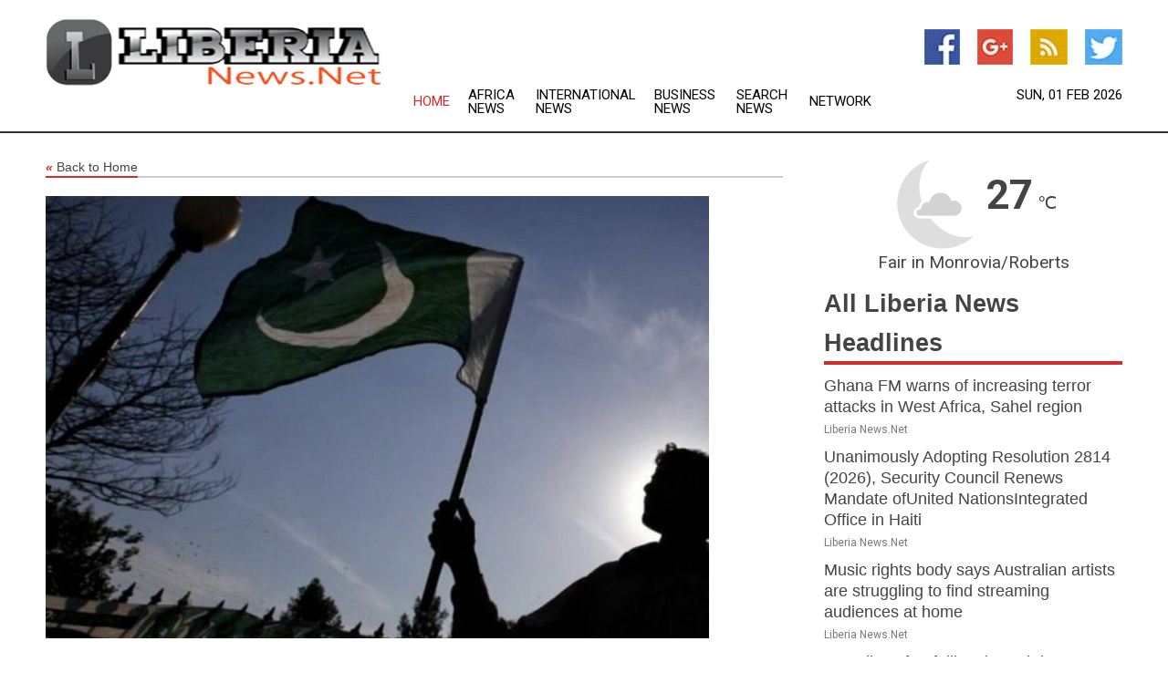

--- FILE ---
content_type: text/html; charset=utf-8
request_url: https://www.liberianews.net/news/273423429/pharmaceutical-companies-in-pakistan-struggling-to-replenish-supplies-amid-economic-crisis-report
body_size: 14628
content:
<!doctype html>
<html lang="en">
<head>
    <meta name="Powered By" content="Kreatio Platform" />
  <link rel="canonical" href="https://www.liberianews.net/news/273423429/pharmaceutical-companies-in-pakistan-struggling-to-replenish-supplies-amid-economic-crisis-report"/>
  <meta charset="utf-8"/>
  <meta http-equiv="X-UA-Compatible" content="IE=edge"/>
  <meta name="viewport" content="width=device-width, initial-scale=1, maximum-scale=1, user-scalable=no"/>
    <title>Pharmaceutical companies in Pakistan struggling to replenish supplies amid economic crisis: Report</title>
  <meta name="title" content="Pharmaceutical companies in Pakistan struggling to replenish supplies amid economic crisis: Report">
  <meta name="description" content="The pharmaceutical industry in Pakistan is struggling to replenish its supplies amid a shortage of essential life-saving drugs and other surgical instruments as"/>
  <meta name="keywords" content="Health News, essential life, crisis, are left, servicing, expenses, facing difficulty, comparison, raw materials, essential"/>
  <meta name="news_keywords" content="Liberia news, Liberia, map of, monrovia, liberia newspapers, newspapers, liberian" />
  <meta name="robots" content="index, follow" />
  <meta name="revisit-after" content="1 Day" />
  <meta property="og:title" content="Pharmaceutical companies in Pakistan struggling to replenish supplies amid economic crisis: Report" />
  <meta property="og:site_name" content="Liberia News" />
  <meta property="og:url" content="https://www.liberianews.net/news/273423429/pharmaceutical-companies-in-pakistan-struggling-to-replenish-supplies-amid-economic-crisis-report" />
  <meta property="og:description" content="The pharmaceutical industry in Pakistan is struggling to replenish its supplies amid a shortage of essential life-saving drugs and other surgical instruments as"/>
  <meta property="og:image" content="https://image.chitra.live/api/v1/wps/f585f7e/241a46a5-ecd6-4c77-acd2-f0d1bad1c26e/0/ani1674561947-600x315.jpg" />
  <meta property="og:type" content="article" />
  <meta property="og:locale" content="en_US" />
  <meta name="twitter:card" content="summary_large_image" />
  <meta name="twitter:site" content="@Liberia News" />
  <meta name="twitter:title" content="Pharmaceutical companies in Pakistan struggling to replenish supplies amid economic crisis: Report" />
  <meta name="twitter:description" content="The pharmaceutical industry in Pakistan is struggling to replenish its supplies amid a shortage of essential life-saving drugs and other surgical instruments as"/>
  <meta name="twitter:image" content="https://image.chitra.live/api/v1/wps/f585f7e/241a46a5-ecd6-4c77-acd2-f0d1bad1c26e/0/ani1674561947-600x315.jpg" />

  <link rel="shortcut icon" href="https://assets.kreatio.net/web/newsnet/favicons/favicon.ico"/>
  <link rel="stylesheet" type="text/css" href="https://assets.kreatio.net/web/newsnet/css/foundation.min.css">
  <link rel="stylesheet" type="text/css" href="https://assets.kreatio.net/web/newsnet/css/red_style.css">
  <link rel="stylesheet" type="text/css" href="https://cdnjs.cloudflare.com/ajax/libs/font-awesome/4.6.3//css/font-awesome.css">
  <script src="https://assets.kreatio.net/web/newsnet/js/app.js"></script>
  <link rel="stylesheet" href="https://cdnjs.cloudflare.com/ajax/libs/tinymce/6.8.2/skins/ui/oxide/skin.min.css">
  <script async src='https://securepubads.g.doubleclick.net/tag/js/gpt.js'></script>
  <script src='https://www.google.com/recaptcha/api.js'></script>
  <script>window.googletag = window.googletag || {cmd: []};
  googletag.cmd.push(function () {
      googletag.defineSlot('/21806386006/Bigpond_TOP/uaenews.net', [[970, 250], [728, 90], [970, 90]], 'div-gpt-ad-3852326-1')
          .addService(googletag.pubads());
      googletag.defineSlot('/21806386006/Bigpond_TOP/uaenews.net', [[300, 250], [300, 600], [160, 600], [120, 600], [320, 50]], 'div-gpt-ad-3852326-2')
          .addService(googletag.pubads());
      googletag.defineOutOfPageSlot('/21806386006/Bigpond_TOP/uaenews.net', 'div-gpt-ad-3852326-3')
          .addService(googletag.pubads());
      googletag.defineSlot('/21806386006/Bigpond_TOP/uaenews.net', [[1, 1]], 'div-gpt-ad-3852326-4')
          .addService(googletag.pubads());

      googletag.pubads().enableSingleRequest();
      googletag.pubads().collapseEmptyDivs();
      googletag.pubads().setCentering(true);
      googletag.enableServices();
  });</script>
  <script async src="https://paht.tech/c/uaenews.net.js"></script>

  <script type="text/javascript">
      window._mNHandle = window._mNHandle || {};
      window._mNHandle.queue = window._mNHandle.queue || [];
      medianet_versionId = "3121199";
  </script>
    <!-- taboola-->
    <script type="text/javascript">
        window._taboola = window._taboola || [];
        _taboola.push({article: 'auto'});
        !function (e, f, u, i) {
            if (!document.getElementById(i)) {
                e.async = 1;
                e.src = u;
                e.id = i;
                f.parentNode.insertBefore(e, f);
            }
        }(document.createElement('script'),
            document.getElementsByTagName('script')[0],
            '//cdn.taboola.com/libtrc/newsnet-network/loader.js',
            'tb_loader_script');
        if (window.performance && typeof window.performance.mark == 'function') {
            window.performance.mark('tbl_ic');
        }
    </script>
    <!--taboola-->
  <style>
      .tox .tox-statusbar {
          display: none !important;
      }
      .red{
          color: red;
      }
      .text h1,
      .text h2,
      .text h3,
      .text h4,
      .text h5,
      .text h6{
          font-size: 24px !important;
          font-weight: 700 !important;
      }
  </style>
</head>
<body>
<!-- header -->
  <!-- Component :: Main-Header--> 
<div class="row expanded header">
  <div class="large-4 columns logo hide-for-small-only">
    <a href="/"><img src="https://assets.kreatio.net/nn_logos/liberia-news.png" alt="Liberia News"></a></div>

  <div class="large-6 columns navigation">
    <div class="title-bar show-for-small-only"
         data-responsive-toggle="navigation-menu" data-hide-for="medium">
      <button class="menu-icon" type="button" data-toggle></button>
      <div class="title-bar-title" style="margin: 0 20px;">
        <a href="/"><img width="200px" src="https://assets.kreatio.net/nn_logos/liberia-news.png"></a>
      </div>
    </div>
    <div class="top-bar" id="navigation-menu">
      <div class="top-bar-left">
        <ul class="dropdown menu" data-dropdown-menu>
          <li class="active"><a href="/">Home</a></li>
            <li>
              <a href="/category/africa-news">Africa
                News</a>
            </li>
            <li>
              <a href="/category/breaking-international-news">International
                News</a>
            </li>
            <li>
              <a href="/category/breaking-business-news">Business
                News</a>
            </li>
          <li><a href="/archive">Search News</a></li>
          <li><a href="http://www.themainstreammedia.com/">Network</a></li>
        </ul>
      </div>
    </div>
  </div>

  <div class="large-2 columns socail_icon hide-for-small-only">
    <ul class="menu float-right">
      <li><a href="http://www.facebook.com/pages/Liberia-News/169757609717742" target="_blank"><img
        src="https://assets.kreatio.net/web/newsnet/images/facebook.jpg"
        alt="facebook"></a></li>
      <li><a href="https://plus.google.com/101118418691584605990" target="_blank"><img
        src="https://assets.kreatio.net/web/newsnet/images/google_pls.jpg"
        alt="google"></a></li>
      <li><a href="https://feeds.liberianews.net/rss/0c2a4f9c423160d2" target="_blank"><img
        src="https://assets.kreatio.net/web/newsnet/images/rss_feed.jpg"
        alt="rss"></a></li>
      <li><a href="https://twitter.com/liberia_news" target="_blank"><img
        src="https://assets.kreatio.net/web/newsnet/images/twitter.jpg"
        alt="twitter"></a></li>
    </ul>
    <div class="datemain float-right hide-for-small-only" id="bnn-date"></div>


  </div>
</div>


<!-- End of header -->

<!-- Ads -->
<div class="row expanded ad_temp">

  <!-- Ad 728x90 (TOP) -->
  <div
    class="large-12 medium-12 columns text-left top_add hide-for-small-only">

    <center>
      <div id='div-gpt-ad-3852326-1'>
        <script>
            googletag.cmd.push(function () {
                googletag.display('div-gpt-ad-3852326-1');
            });
        </script>
      </div>
    </center>

  </div>
  <!-- End of ad -->

</div>
<!-- End of ads -->


<div class="row expanded content">
  <div class="large-9 medium-8 columns left_content">
    <div class="row expanded breadcrum">
      <div class="large-12 medium-12 columns">
        <h4>
          <span><a href="/"><i>«</i>Back to Home</a></span>
        </h4>
      </div>
    </div>
    <div class="row expanded single_news">
  <div class="large-12 columns">
    <div class="article_image">
        <img src="https://image.chitra.live/api/v1/wps/137f8bf/241a46a5-ecd6-4c77-acd2-f0d1bad1c26e/0/ani1674561947-1156x770.jpg" alt="Pharmaceutical companies in Pakistan struggling to replenish supplies amid economic crisis: Report" width="100%">
    </div>
    <div class="title_text">
      <h2>
        <a href="#">Pharmaceutical companies in Pakistan struggling to replenish supplies amid economic crisis: Report</a>
      </h2>
      <p>ANI
        <br>24 Jan 2023, 17:25 GMT+
          </p>
    </div>
    <div class="detail_text">
      <div class="text">
            <p>Islamabad [Pakistan], January 24 (ANI): The pharmaceutical industry in Pakistan is struggling to replenish its supplies amid a shortage of essential life-saving drugs and other surgical instruments as the country is facing an economic crisis, The Express Tribune reported.</p><p>The economic crisis faced by Pakistan is caused by a number of factors, including the refusal of commercial banks to issue new Letters of Credit (LCs) on account of a shortage of US dollars that have impacted drug companies, as per The Express Tribune report.</p><p>Pharmaceutical companies have been facing difficulty to maintain stocks of essential life-saving drugs. As experts have warned of the economy "sinking into near-paralysis", top pharmaceutical firms are facing difficulty to get raw materials to manufacture drugs while being forced to reduce production as patients suffer in hospitals, The News International reported citing sources.</p><p>The crisis comes as Pakistan's foreign exchange reserves touched an eight-year low of USD 4.3 billion and talks with the International Monetary Fund (IMF) hang in balance.</p><p>Due to the ongoing economic crisis, Pakistan is unable to buy basic imports, including medicine and active pharmaceutical ingredients (API), several vaccines and biological products for the treatment of cancer and other diseases, as per the news report.</p><p>As per the news report, the operation theatres are left with less than a two-week stock of anaesthetics which is important for highly sensitive surgeries. Pharmaceutical companies are left with raw materials that will last for only four to five weeks, The Express Tribune reported.</p><p>Stakeholders of medical companies have called on Pakistan Prime Minister Shehbaz Sharif and Finance Minister Ishaq Dar to address their concerns and call on the state bank as well as commercial banks to resolve their issues.</p><p>Medical companies have warned that the crisis could create further severity as the raw materials needed for creating medicines have been held up at the Karachi port due to a shortage of dollars. Shipping containers with essential food items are stuck at the port in Karachi for weeks.</p><p>Meanwhile, interest expenses in Pakistan have increased to Pakistani Rupees (PKR) 2.57 trillion in the first half of this fiscal year, amounting to 65 per cent of the annual debt servicing budget, and is forcing the Pakistan government to reduce its other expenses, except those on defence, The Express Tribune reported. The development comes amid the government's reluctance to opt for debt restructuring.</p><p>With a net income of PKR 2.5 trillion, Pakistan's total spending on debt servicing and defence reached over PKR 3.2 trillion more than the government's net income, which indicates that Pakistan will remain debt trapped as the tax collection has increased, however, the expenses have not been reduced, as per the news report.</p>In comparison to a massive expenditure of PKR 3.2 trillion on debt servicing and defence, only PKR 147 billion was spent on development, the report said, adding that the expenditure on development is 49 per cent less in comparison to the previous fiscal year. (ANI)
        <p></p>
      </div>
    </div>
  </div>
  <div class="large-12 medium-12 columns share_icon">
    <h3>
      <span><a href="#">Share article:</a></span>
    </h3>
    <div class="sharethis-inline-share-buttons"></div>
  </div>
  <div class="large-12 medium-12 columns hide-for-small-only">
    <div class="detail_text">
      <div id="contentad338226"></div>
      <script type="text/javascript">
          (function (d) {
              var params =
                  {
                      id: "d5a9be96-e246-4ac5-9d21-4b034439109c",
                      d: "ZGVsaGluZXdzLm5ldA==",
                      wid: "338226",
                      cb: (new Date()).getTime()
                  };

              var qs = [];
              for (var key in params) qs.push(key + '=' + encodeURIComponent(params[key]));
              var s = d.createElement('script');
              s.type = 'text/javascript';
              s.async = true;
              var p = 'https:' == document.location.protocol ? 'https' : 'http';
              s.src = p + "://api.content-ad.net/Scripts/widget2.aspx?" + qs.join('&');
              d.getElementById("contentad338226").appendChild(s);
          })(document);
      </script>
    </div>
  </div>
</div>

    <div class="column row collapse show-for-small-only">
      <div class="large-12 medium-12 columns">

        <div id='div-gpt-ad-3852326-2'>
          <script>
              googletag.cmd.push(function() {
                  googletag.display('div-gpt-ad-3852326-2');
              });
          </script>
        </div>

      </div>
    </div>
    <!-- Ad 600x250 -->
    <div class="row column collapse">
      <div class="large-12 medium-12 columns">

        <div id="318873353">
          <script type="text/javascript">
              try {
                  window._mNHandle.queue.push(function (){
                      window._mNDetails.loadTag("318873353", "600x250", "318873353");
                  });
              }
              catch (error) {}
          </script>
        </div>

      </div>
    </div>
    <!-- End of ad -->
    <!-- Taboola -->
    <div class="row column collapse">
  <div class="large-12 medium-12 columns">

    <div id="taboola-below-article-thumbnails"></div>
    <script type="text/javascript">
        window._taboola = window._taboola || [];
        _taboola.push({
            mode: 'alternating-thumbnails-a',
            container: 'taboola-below-article-thumbnails',
            placement: 'Below Article Thumbnails',
            target_type: 'mix'
        });
    </script>

  </div>
</div>

    <!-- Taboola -->
    <div class="row expanded moreus_news" ng-controller="MoreCtrl">
  <div class="large-12 medium-12 columns">
    <h3><span>More Liberia News</span></h3>
    <a href="/category/liberia-news" class="access_more">Access More</a>
  </div>
    <div class="large-6 columns">
        <div class="media-object">
          <div class="media-object-section">
            <a href="/news/278838128/ghana-fm-warns-of-increasing-terror-attacks-in-west-africa-sahel-region">
              <img src="" width="153px">
            </a>
          </div>
          <div class="media-object-section">
            <h5><a title="" href="/news/278838128/ghana-fm-warns-of-increasing-terror-attacks-in-west-africa-sahel-region">Ghana FM warns of increasing terror attacks in West Africa, Sahel region</a>
</h5>
            <p class="date">Liberia News.Net</p>
          </div>
        </div>
        <div class="media-object">
          <div class="media-object-section">
            <a href="/news/278838668/unanimously-adopting-resolution-2814-2026-security-council-re-mandate-ofunited-nationsintegrated-office-in-haiti">
              <img src="" width="153px">
            </a>
          </div>
          <div class="media-object-section">
            <h5><a title="" href="/news/278838668/unanimously-adopting-resolution-2814-2026-security-council-re-mandate-ofunited-nationsintegrated-office-in-haiti">Unanimously Adopting Resolution 2814 (2026), Security Council Renews Mandate ofUnited NationsIntegrated Office in Haiti</a>
</h5>
            <p class="date">Liberia News.Net</p>
          </div>
        </div>
        <div class="media-object">
          <div class="media-object-section">
            <a href="/news/278838707/music-rights-body-says-australian-artists-are-struggling-to-find-streaming-audiences-at-home">
              <img src="https://image.chitra.live/api/v1/wps/f54b390/e5ebc2d0-8341-4fbe-872d-03ac0fc67677/0/spr1769731407461-200x200.jpg" width="153px">
            </a>
          </div>
          <div class="media-object-section">
            <h5><a title="" target="_blank" href="https://www.abc.net.au/news/2026-01-29/australian-music-fighting-streaming-algorithm-apra-amcos-says/106249072">Music rights body says Australian artists are struggling to find streaming audiences at home</a>
</h5>
            <p class="date">Liberia News.Net</p>
          </div>
        </div>
        <div class="media-object">
          <div class="media-object-section">
            <a href="/news/278838368/man-dies-after-falling-through-ice-at-aurora-pond">
              <img src="https://image.chitra.live/api/v1/wps/925d350/8fa9f6b9-8f8f-49e2-9b49-423ff7e1654d/0/spr1769711987998-200x200.jpg" width="153px">
            </a>
          </div>
          <div class="media-object-section">
            <h5><a title="" target="_blank" href="https://www.denverpost.com/2026/01/28/ice-aurora-pond-sand-creek/">Man dies after falling through ice at Aurora pond</a>
</h5>
            <p class="date">Liberia News.Net</p>
          </div>
        </div>
        <div class="media-object">
          <div class="media-object-section">
            <a href="/news/278838366/erie-police-officer-under-investigation-for-social-media-comment">
              <img src="https://image.chitra.live/api/v1/wps/7669655/755817ac-be40-44f8-b23a-4a8e1c18aee9/0/spr1769711972727-200x200.jpg" width="153px">
            </a>
          </div>
          <div class="media-object-section">
            <h5><a title="" target="_blank" href="https://www.denverpost.com/2026/01/28/erie-police-ice-murder-investigation/">Erie police officer under investigation for social media comment</a>
</h5>
            <p class="date">Liberia News.Net</p>
          </div>
        </div>
        <div class="media-object">
          <div class="media-object-section">
            <a href="/news/278838363/1-in-critical-condition-after-falling-through-ice-at-aurora-park">
              <img src="https://image.chitra.live/api/v1/wps/7fa9702/6de6b183-e46f-40f8-a973-9d538be2d2a0/0/spr1769711938449-200x200.jpg" width="153px">
            </a>
          </div>
          <div class="media-object-section">
            <h5><a title="" target="_blank" href="https://www.denverpost.com/2026/01/27/ice-rescue-aurora-sand-creek/">1 in critical condition after falling through ice at Aurora park</a>
</h5>
            <p class="date">Liberia News.Net</p>
          </div>
        </div>
        <div class="media-object">
          <div class="media-object-section">
            <a href="/news/278838359/colorado-trooper-pursuing-wrong-way-driver-injured-in-crash-on-i-25">
              <img src="https://image.chitra.live/api/v1/wps/2f884b0/b7ea22f7-5710-4895-ab08-d5bd7657041a/0/spr1769711862160-200x200.jpg" width="153px">
            </a>
          </div>
          <div class="media-object-section">
            <h5><a title="" target="_blank" href="https://www.denverpost.com/2026/01/28/colorado-crash-dui-interstate-25/">Colorado trooper pursuing wrong-way driver injured in crash on I-25</a>
</h5>
            <p class="date">Liberia News.Net</p>
          </div>
        </div>
        <div class="media-object">
          <div class="media-object-section">
            <a href="/news/278838351/2-men-arrested-in-aurora-on-child-sex-exploitation-charges">
              <img src="https://image.chitra.live/api/v1/wps/79c4d42/ab8c967a-7fb9-48e1-80ef-eae63c5d72f6/0/spr1769711808362-200x200.jpg" width="153px">
            </a>
          </div>
          <div class="media-object-section">
            <h5><a title="" target="_blank" href="https://www.denverpost.com/2026/01/29/aurora-child-sex-exploitation-arrest/">2 men arrested in Aurora on child sex exploitation charges</a>
</h5>
            <p class="date">Liberia News.Net</p>
          </div>
        </div>
        <div class="media-object">
          <div class="media-object-section">
            <a href="/news/278838343/man-gets-20-years-in-prison-for-attempted-murder-in-arapahoe-county">
              <img src="https://image.chitra.live/api/v1/wps/18fa4d4/db6e8628-012e-465b-94f8-44e626e71112/0/spr1769711772248-200x200.jpg" width="153px">
            </a>
          </div>
          <div class="media-object-section">
            <h5><a title="" target="_blank" href="https://www.denverpost.com/2026/01/29/aurora-hate-crime-attempted-murder/">Man gets 20 years in prison for attempted murder in Arapahoe County</a>
</h5>
            <p class="date">Liberia News.Net</p>
          </div>
        </div>
        <div class="media-object">
          <div class="media-object-section">
            <a href="/news/278838333/eastbound-interstate-70-closed-in-colorado-mountains-for-crash">
              <img src="https://image.chitra.live/api/v1/wps/42cd1f1/b8c1c489-7f72-487e-8269-f008bf19bc2c/0/spr1769711723536-200x200.jpg" width="153px">
            </a>
          </div>
          <div class="media-object-section">
            <h5><a title="" target="_blank" href="https://www.denverpost.com/2026/01/29/crash-road-closure-i70-colorado-tunnel/">Eastbound Interstate 70 closed in Colorado mountains for crash</a>
</h5>
            <p class="date">Liberia News.Net</p>
          </div>
        </div>
        <div class="media-object">
          <div class="media-object-section">
            <a href="/news/278838323/eastbound-i-70-reopens-near-eagle-after-crash">
              <img src="https://image.chitra.live/api/v1/wps/fa65568/71e96fc2-c2eb-4b8f-ae51-628f8bfd9b11/0/spr1769711681801-200x200.jpg" width="153px">
            </a>
          </div>
          <div class="media-object-section">
            <h5><a title="" target="_blank" href="https://www.denverpost.com/2026/01/27/i70-closed-crash-eagle/">Eastbound I-70 reopens near Eagle after crash</a>
</h5>
            <p class="date">Liberia News.Net</p>
          </div>
        </div>
    </div>
    <div class="large-6 columns">
        <div class="media-object">
          <div class="media-object-section">
            <a href="/news/278838317/three-aurora-sisters-found-safe">
              <img src="https://image.chitra.live/api/v1/wps/f5c40ca/c3ee673f-a215-449f-a8ec-731fc73939d5/0/spr1769711651386-200x200.jpg" width="153px">
            </a>
          </div>
          <div class="media-object-section">
            <h5><a title="" target="_blank" href="https://www.denverpost.com/2026/01/28/aurora-sisters-reported-missing/">Three Aurora sisters found safe</a>
</h5>
            <p class="date">Liberia News.Net</p>
          </div>
        </div>
        <div class="media-object">
          <div class="media-object-section">
            <a href="/news/278838310/hundreds-of-beer-cans-kegs-spilled-in-wheat-ridge-semitrailer-crash">
              <img src="https://image.chitra.live/api/v1/wps/6d45320/fc50d875-0dc9-4f7c-8f03-30d3e04efde7/0/spr1769711612759-200x200.jpg" width="153px">
            </a>
          </div>
          <div class="media-object-section">
            <h5><a title="" target="_blank" href="https://www.denverpost.com/2026/01/29/wheat-ridge-semi-crash-beer/">Hundreds of beer cans, kegs spilled in Wheat Ridge semitrailer crash</a>
</h5>
            <p class="date">Liberia News.Net</p>
          </div>
        </div>
        <div class="media-object">
          <div class="media-object-section">
            <a href="/news/278838096/new-orleans-police-recruit-arrested-by-ice">
              <img src="https://image.chitra.live/api/v1/wps/dd95c5d/c78db86c-52cd-4280-9a73-8d2875cbfb91/0/spr1769706149997-200x200.jpg" width="153px">
            </a>
          </div>
          <div class="media-object-section">
            <h5><a title="" target="_blank" href="https://www.police1.com/federal-law-enforcement/new-orleans-pd-recruit-taken-into-custody-by-ice">New Orleans police recruit arrested by ICE</a>
</h5>
            <p class="date">Liberia News.Net</p>
          </div>
        </div>
        <div class="media-object">
          <div class="media-object-section">
            <a href="/news/278838037/spotlight-on-excellence-in-south-african-dairy">
              <img src="https://image.chitra.live/api/v1/wps/8f68afc/393aa7be-b69c-48e0-a694-0e230fa503eb/0/spr1769704333753-200x200.jpg" width="153px">
            </a>
          </div>
          <div class="media-object-section">
            <h5><a title="" target="_blank" href="https://thenewspaper.co.za/spotlight-on-excellence-in-south-african-dairy/">Spotlight on Excellence in South African Dairy</a>
</h5>
            <p class="date">Liberia News.Net</p>
          </div>
        </div>
        <div class="media-object">
          <div class="media-object-section">
            <a href="/news/278837969/philharmonic-composition-amp-concerto-winners">
              <img src="https://image.chitra.live/api/v1/wps/3380dca/69a83312-d565-48bb-b36e-3a978e65df48/0/spr1769702628254-200x200.jpg" width="153px">
            </a>
          </div>
          <div class="media-object-section">
            <h5><a title="" target="_blank" href="https://bernews.com/2026/01/wd-young-artists-shine-philharmonic-event/">Philharmonic Composition &amp; Concerto Winners</a>
</h5>
            <p class="date">Liberia News.Net</p>
          </div>
        </div>
        <div class="media-object">
          <div class="media-object-section">
            <a href="/news/278837678/ozark-police-seize-81-gallons-of-illegal-moonshine-during-traffic-stop">
              <img src="https://image.chitra.live/api/v1/wps/1d6f662/3f7efa02-514e-43e1-95a7-a0d11c29fff7/0/spr1769693877994-200x200.jpg" width="153px">
            </a>
          </div>
          <div class="media-object-section">
            <h5><a title="" target="_blank" href="https://yellowhammernews.com/ozark-police-seize-81-gallons-of-illegal-moonshine-during-traffic-stop/">Ozark police seize 81 gallons of illegal moonshine during traffic stop</a>
</h5>
            <p class="date">Liberia News.Net</p>
          </div>
        </div>
        <div class="media-object">
          <div class="media-object-section">
            <a href="/news/278837665/wes-allen-announces-endorsements-from-sheriffs-across-alabama-in-2026-lt-governor-race">
              <img src="https://image.chitra.live/api/v1/wps/718d574/46894419-bd7f-482c-ad58-7ada36a43f45/0/spr1769693627010-200x200.jpg" width="153px">
            </a>
          </div>
          <div class="media-object-section">
            <h5><a title="" target="_blank" href="https://yellowhammernews.com/wes-allen-announces-endorsement-from-sheriffs-across-alabama-in-2026-lt-governor-race/">Wes Allen announces endorsements from sheriffs across Alabama in 2026 Lt. Governor race</a>
</h5>
            <p class="date">Liberia News.Net</p>
          </div>
        </div>
        <div class="media-object">
          <div class="media-object-section">
            <a href="/news/278837529/man-shot-after-exchanging-gunfire-with-border-patrol-agents-near-us-mexico-border">
              <img src="https://image.chitra.live/api/v1/wps/ce12f3b/847eb266-edb2-4333-b81e-49004f67bdd5/0/spr1769690034878-200x200.jpg" width="153px">
            </a>
          </div>
          <div class="media-object-section">
            <h5><a title="" target="_blank" href="https://www.police1.com/federal-law-enforcement/man-shot-after-exchanging-gunfire-with-border-patrol-agents-near-us-mexico-border">Man shot after exchanging gunfire with Border Patrol agents near US-Mexico border</a>
</h5>
            <p class="date">Liberia News.Net</p>
          </div>
        </div>
        <div class="media-object">
          <div class="media-object-section">
            <a href="/news/278837525/new-jersey-ptsd-law-for-police-officers">
              <img src="https://image.chitra.live/api/v1/wps/235e102/34d77354-e8ea-4c27-baf2-51456cf9ec3e/0/spr1769690007051-200x200.jpg" width="153px">
            </a>
          </div>
          <div class="media-object-section">
            <h5><a title="" target="_blank" href="https://www.police1.com/n-j-law-protects-paid-first-responders-from-retaliation-after-ptsd-leave">New Jersey PTSD law for police officers</a>
</h5>
            <p class="date">Liberia News.Net</p>
          </div>
        </div>
        <div class="media-object">
          <div class="media-object-section">
            <a href="/news/278837523/youngkin-pardons-former-fairfax-county-officer-who-was-convicted-in-fatal-police-shooting">
              <img src="https://image.chitra.live/api/v1/wps/983f215/49e5069f-934e-4ae5-b5a1-8b525cd83f57/0/spr1769689989022-200x200.jpg" width="153px">
            </a>
          </div>
          <div class="media-object-section">
            <h5><a title="" target="_blank" href="https://www.police1.com/legal/outgoing-va-governor-pardons-former-police-officer-who-was-convicted-in-fatal-ois">Youngkin pardons former Fairfax County officer who was convicted in fatal police shooting</a>
</h5>
            <p class="date">Liberia News.Net</p>
          </div>
        </div>
    </div>
</div>

    <div class="column row collapse show-for-small-only">
      <div class="large-12 medium-12 columns">

        <div id='div-gpt-ad-3852326-2'>
          <script>
              googletag.cmd.push(function() {
                  googletag.display('div-gpt-ad-3852326-2');
              });
          </script>
        </div>

      </div>
    </div>
    <div class="row expanded">
      <div class="large-12 medium-12 columns">
        <div class="row expanded signupnws">
          <div class="large-6 columns">
            <h2>Sign up for Liberia News</h2>
            <p>a daily newsletter full of things to discuss over
              drinks.and the great thing is that it's on the house!</p>
          </div>
          <div class="large-6 columns">
            <form
              action="https://subscription.themainstreammedia.com/?p=subscribe"
              method="post">
              <input type="text" name="email" placeholder="Your email address"
                     required>
              <button type="submit" class="button">Submit</button>
            </form>
          </div>
        </div>
      </div>
    </div>
    <div class="row expanded single_news">
      <div
        class="large-12 medium-12 columns text-center hide-for-small-only">
        <div class="detail_text"></div>
      </div>
    </div>
  </div>
  <!-- Side bar -->
    <div class="large-3 medium-4 columns right_sidebar">
    <!-- weather -->
      <!-- Component :: Weather-Block--> 
<div class="remote_component" id = 9690c96f-dc4b-9209-9a32-98af0c17491b></div>


    <!-- End of weather -->

    <!-- All headlines -->
    <div class="row column headline">
  <div class="large-12 medium-12 columns">
    <h3>
      <span><a href="/category/liberia-news">All Liberia News Headlines</a></span>
    </h3>
    <div class="outer_head">
        <div class="single_head">
          <h6>
            <a title="" href="/news/278838128/ghana-fm-warns-of-increasing-terror-attacks-in-west-africa-sahel-region">Ghana FM warns of increasing terror attacks in West Africa, Sahel region</a>

          </h6>
          <p class="date">Liberia News.Net</p>
        </div>
        <div class="single_head">
          <h6>
            <a title="" href="/news/278838668/unanimously-adopting-resolution-2814-2026-security-council-re-mandate-ofunited-nationsintegrated-office-in-haiti">Unanimously Adopting Resolution 2814 (2026), Security Council Renews Mandate ofUnited NationsIntegrated Office in Haiti</a>

          </h6>
          <p class="date">Liberia News.Net</p>
        </div>
        <div class="single_head">
          <h6>
            <a title="" target="_blank" href="https://www.abc.net.au/news/2026-01-29/australian-music-fighting-streaming-algorithm-apra-amcos-says/106249072">Music rights body says Australian artists are struggling to find streaming audiences at home</a>

          </h6>
          <p class="date">Liberia News.Net</p>
        </div>
        <div class="single_head">
          <h6>
            <a title="" target="_blank" href="https://www.denverpost.com/2026/01/28/ice-aurora-pond-sand-creek/">Man dies after falling through ice at Aurora pond</a>

          </h6>
          <p class="date">Liberia News.Net</p>
        </div>
        <div class="single_head">
          <h6>
            <a title="" target="_blank" href="https://www.denverpost.com/2026/01/28/erie-police-ice-murder-investigation/">Erie police officer under investigation for social media comment</a>

          </h6>
          <p class="date">Liberia News.Net</p>
        </div>
        <div class="single_head">
          <h6>
            <a title="" target="_blank" href="https://www.denverpost.com/2026/01/27/ice-rescue-aurora-sand-creek/">1 in critical condition after falling through ice at Aurora park</a>

          </h6>
          <p class="date">Liberia News.Net</p>
        </div>
        <div class="single_head">
          <h6>
            <a title="" target="_blank" href="https://www.denverpost.com/2026/01/28/colorado-crash-dui-interstate-25/">Colorado trooper pursuing wrong-way driver injured in crash on I-25</a>

          </h6>
          <p class="date">Liberia News.Net</p>
        </div>
        <div class="single_head">
          <h6>
            <a title="" target="_blank" href="https://www.denverpost.com/2026/01/29/aurora-child-sex-exploitation-arrest/">2 men arrested in Aurora on child sex exploitation charges</a>

          </h6>
          <p class="date">Liberia News.Net</p>
        </div>
        <div class="single_head">
          <h6>
            <a title="" target="_blank" href="https://www.denverpost.com/2026/01/29/aurora-hate-crime-attempted-murder/">Man gets 20 years in prison for attempted murder in Arapahoe County</a>

          </h6>
          <p class="date">Liberia News.Net</p>
        </div>
        <div class="single_head">
          <h6>
            <a title="" target="_blank" href="https://www.denverpost.com/2026/01/29/crash-road-closure-i70-colorado-tunnel/">Eastbound Interstate 70 closed in Colorado mountains for crash</a>

          </h6>
          <p class="date">Liberia News.Net</p>
        </div>
        <div class="single_head">
          <h6>
            <a title="" target="_blank" href="https://www.denverpost.com/2026/01/27/i70-closed-crash-eagle/">Eastbound I-70 reopens near Eagle after crash</a>

          </h6>
          <p class="date">Liberia News.Net</p>
        </div>
        <div class="single_head">
          <h6>
            <a title="" target="_blank" href="https://www.denverpost.com/2026/01/28/aurora-sisters-reported-missing/">Three Aurora sisters found safe</a>

          </h6>
          <p class="date">Liberia News.Net</p>
        </div>
        <div class="single_head">
          <h6>
            <a title="" target="_blank" href="https://www.denverpost.com/2026/01/29/wheat-ridge-semi-crash-beer/">Hundreds of beer cans, kegs spilled in Wheat Ridge semitrailer crash</a>

          </h6>
          <p class="date">Liberia News.Net</p>
        </div>
        <div class="single_head">
          <h6>
            <a title="" target="_blank" href="https://www.police1.com/federal-law-enforcement/new-orleans-pd-recruit-taken-into-custody-by-ice">New Orleans police recruit arrested by ICE</a>

          </h6>
          <p class="date">Liberia News.Net</p>
        </div>
        <div class="single_head">
          <h6>
            <a title="" target="_blank" href="https://thenewspaper.co.za/spotlight-on-excellence-in-south-african-dairy/">Spotlight on Excellence in South African Dairy</a>

          </h6>
          <p class="date">Liberia News.Net</p>
        </div>
        <div class="single_head">
          <h6>
            <a title="" target="_blank" href="https://bernews.com/2026/01/wd-young-artists-shine-philharmonic-event/">Philharmonic Composition &amp; Concerto Winners</a>

          </h6>
          <p class="date">Liberia News.Net</p>
        </div>
        <div class="single_head">
          <h6>
            <a title="" target="_blank" href="https://yellowhammernews.com/ozark-police-seize-81-gallons-of-illegal-moonshine-during-traffic-stop/">Ozark police seize 81 gallons of illegal moonshine during traffic stop</a>

          </h6>
          <p class="date">Liberia News.Net</p>
        </div>
        <div class="single_head">
          <h6>
            <a title="" target="_blank" href="https://yellowhammernews.com/wes-allen-announces-endorsement-from-sheriffs-across-alabama-in-2026-lt-governor-race/">Wes Allen announces endorsements from sheriffs across Alabama in 2026 Lt. Governor race</a>

          </h6>
          <p class="date">Liberia News.Net</p>
        </div>
        <div class="single_head">
          <h6>
            <a title="" target="_blank" href="https://www.police1.com/federal-law-enforcement/man-shot-after-exchanging-gunfire-with-border-patrol-agents-near-us-mexico-border">Man shot after exchanging gunfire with Border Patrol agents near US-Mexico border</a>

          </h6>
          <p class="date">Liberia News.Net</p>
        </div>
        <div class="single_head">
          <h6>
            <a title="" target="_blank" href="https://www.police1.com/n-j-law-protects-paid-first-responders-from-retaliation-after-ptsd-leave">New Jersey PTSD law for police officers</a>

          </h6>
          <p class="date">Liberia News.Net</p>
        </div>
        <div class="single_head">
          <h6>
            <a title="" target="_blank" href="https://www.police1.com/legal/outgoing-va-governor-pardons-former-police-officer-who-was-convicted-in-fatal-ois">Youngkin pardons former Fairfax County officer who was convicted in fatal police shooting</a>

          </h6>
          <p class="date">Liberia News.Net</p>
        </div>
        <div class="single_head">
          <h6>
            <a title="" target="_blank" href="https://www.police1.com/legal/calif-bill-would-ban-current-ice-employees-from-le-teacher-jobs">California bill would ban current ICE employees from police officer, teacher jobs</a>

          </h6>
          <p class="date">Liberia News.Net</p>
        </div>
        <div class="single_head">
          <h6>
            <a title="" target="_blank" href="https://timesofsandiego.com/crime/2026/01/28/la-costa-canyon-high-school-teacher-jailed-child-porn-charges/">La Costa Canyon High School teacher jailed on child-porn charges</a>

          </h6>
          <p class="date">Liberia News.Net</p>
        </div>
        <div class="single_head">
          <h6>
            <a title="" target="_blank" href="https://uk.finance.yahoo.com/news/bitcoin-price-gold-dollar-interest-rates-crypto-095142360.html">Bitcoin price slides as gold rallies on weaker dollar</a>

          </h6>
          <p class="date">Liberia News.Net</p>
        </div>
        <div class="single_head">
          <h6>
            <a title="" target="_blank" href="https://timesofsandiego.com/crime/2026/01/28/22-year-old-knife-wielding-suspect-arrested-two-poway-spa-robberies/">22-year-old suspect arrested in two Poway spa robberies</a>

          </h6>
          <p class="date">Liberia News.Net</p>
        </div>
        <div class="single_head">
          <h6>
            <a title="" target="_blank" href="https://www.zerotackle.com/american-police-assures-nrl-fans-safety-in-las-vegas-230169/">American police assures NRL fans safety in Las Vegas  News</a>

          </h6>
          <p class="date">Liberia News.Net</p>
        </div>
        <div class="single_head">
          <h6>
            <a title="" target="_blank" href="https://www.nknews.org/2026/01/tatarstan-rises-as-key-horse-supplier-for-kim-jong-un-and-military-brass/">Tatarstan rises as key horse supplier for Kim Jong Un and military brass</a>

          </h6>
          <p class="date">Liberia News.Net</p>
        </div>
        <div class="single_head">
          <h6>
            <a title="" target="_blank" href="https://health.yahoo.com/conditions/cardiovascular/cholesterol/articles/eating-breakfast-staple-could-lower-231800455.html">Eating This Breakfast Staple Could Lower Your Cholesterol in Just 2 Days, New Study Says</a>

          </h6>
          <p class="date">Liberia News.Net</p>
        </div>
        <div class="single_head">
          <h6>
            <a title="" target="_blank" href="https://thisisreno.com/2026/01/washoe-school-district-bonds-approved/">Trustees approve $675 million in bonds for major school construction projects</a>

          </h6>
          <p class="date">Liberia News.Net</p>
        </div>
        <div class="single_head">
          <h6>
            <a title="" target="_blank" href="https://autos.yahoo.com/classic-and-collector/articles/battle-ignored-engines-chrysler-383-212500502.html">Battle Of The Ignored Engines, The Chrysler 383 Vs The Ford 390 FE</a>

          </h6>
          <p class="date">Liberia News.Net</p>
        </div>
        <div class="single_head">
          <h6>
            <a title="" target="_blank" href="https://tech.yahoo.com/computing/articles/chinese-factories-rush-deploy-half-161924390.html">Chinese Factories Rush to Deploy Half-Speed Robot Workers To Do Human Jobs</a>

          </h6>
          <p class="date">Liberia News.Net</p>
        </div>
        <div class="single_head">
          <h6>
            <a title="" target="_blank" href="https://health.yahoo.com/conditions/mental-health/articles/people-ignored-health-problems-sharing-204506846.html">People Who Ignored Their Health Problems Are Sharing What They Wish They Paid Attention To Sooner</a>

          </h6>
          <p class="date">Liberia News.Net</p>
        </div>
        <div class="single_head">
          <h6>
            <a title="" target="_blank" href="https://www.ctpost.com/news/article/douglas-jose-centeno-vargas-bridgeport-murder-21320482.php">Man wanted for murder in killing of Bridgeport mother has fled to Nicaragua, police say</a>

          </h6>
          <p class="date">Liberia News.Net</p>
        </div>
        <div class="single_head">
          <h6>
            <a title="" target="_blank" href="https://www.ctpost.com/news/article/stratford-water-main-break-closes-main-street-21320361.php">Main Street in Stratford, surrounding roads reopen after water main break, police say</a>

          </h6>
          <p class="date">Liberia News.Net</p>
        </div>
        <div class="single_head">
          <h6>
            <a title="" target="_blank" href="https://www.heraldscotland.com/news/25764484.traditional-music-students-facing-teaching-glass-ceiling/?ref=rss">Traditional music students facing teaching &#39;glass ceiling&#39; - The Herald</a>

          </h6>
          <p class="date">Liberia News.Net</p>
        </div>
        <div class="single_head">
          <h6>
            <a title="" target="_blank" href="https://www.stamfordadvocate.com/news/article/stamford-ct-board-of-finance-five-police-officers-21284740.php">Stamford&#39;s Board of Finance OKs funds to hire five new police officers</a>

          </h6>
          <p class="date">Liberia News.Net</p>
        </div>
        <div class="single_head">
          <h6>
            <a title="" target="_blank" href="https://autos.yahoo.com/policy-and-environment/articles/scout-hasnt-sold-single-suv-201500369.html">Scout Hasn&#39;t Sold A Single SUV And It&#39;s Already At The Center Of A New Lawsuit</a>

          </h6>
          <p class="date">Liberia News.Net</p>
        </div>
        <div class="single_head">
          <h6>
            <a title="" target="_blank" href="https://www.barrons.com/articles/dow-jones-industrial-average-unitedhealth-stock-maket-77b52f96?siteid=yhoof2&amp;yptr=yahoo">The Dow Is Getting Pummeled by UnitedHealth. Why the Rest of the Stock Market Is Fine.</a>

          </h6>
          <p class="date">Liberia News.Net</p>
        </div>
        <div class="single_head">
          <h6>
            <a title="" target="_blank" href="https://health.yahoo.com/wellness/nutrition/healthy-eating/articles/ate-anti-inflammatory-lunch-every-170000797.html">I Ate an Anti-Inflammatory Lunch Every Day for a WeekHeres the Surprising Change I Noticed</a>

          </h6>
          <p class="date">Liberia News.Net</p>
        </div>
        <div class="single_head">
          <h6>
            <a title="" target="_blank" href="https://www.dailyrecord.co.uk/news/scottish-news/ex-spandau-ballet-singer-rossdavidson-36630512">Ex-Spandau Ballet singer Ross&amp;nbsp;Davidson found guilty of rape and sexual assault</a>

          </h6>
          <p class="date">Liberia News.Net</p>
        </div>
        <div class="single_head">
          <h6>
            <a title="" target="_blank" href="https://tribune242.com/news/2026/jan/28/only-four-police-convictions-despite-169-civilian-complaints/">Only four police convictions despite 169 civilian complaints</a>

          </h6>
          <p class="date">Liberia News.Net</p>
        </div>
        <div class="single_head">
          <h6>
            <a title="" target="_blank" href="https://www.australianjewishnews.com/brodaty-named-senior-australian-of-the-year/">Brodaty named Senior Australian of the Year</a>

          </h6>
          <p class="date">Liberia News.Net</p>
        </div>
        <div class="single_head">
          <h6>
            <a title="" target="_blank" href="https://autos.yahoo.com/ev-and-future-tech/articles/china-just-got-18-300-163000991.html">China Just Got an $18,300 Electric Pickup That Puts the U.S. Market to Shame</a>

          </h6>
          <p class="date">Liberia News.Net</p>
        </div>
        <div class="single_head">
          <h6>
            <a title="" target="_blank" href="https://www.impartialreporter.com/news/25800126.tyrone-singer-follows-philomena-begleys-footsteps/?ref=rss">Tyrone singer follows in Philomena Begley&#39;s footsteps</a>

          </h6>
          <p class="date">Liberia News.Net</p>
        </div>
        <div class="single_head">
          <h6>
            <a title="" target="_blank" href="https://www.prweb.com/releases/watchmojo-studios-granicus-entertainment--mojotv-enter-a-new-year-at-primetime-302673117.html">WatchMojo Studios, Granicus Entertainment &amp; Mojo.TV enter a new year at Primetime</a>

          </h6>
          <p class="date">Liberia News.Net</p>
        </div>
        <div class="single_head">
          <h6>
            <a title="" target="_blank" href="https://autos.yahoo.com/policy-and-environment/articles/trump-tariffs-much-8-popular-130108784.html">Trumps Tariffs- How Much 8 Popular Japanese Cars Have Increased or Decreased in Price Since April</a>

          </h6>
          <p class="date">Liberia News.Net</p>
        </div>
    </div>
  </div>
</div>



    <!-- Ad 300x600 (A) -->
    <div class="row column ad_600">
      <div class="large-12 medium-12 columns hide-for-small-only">

        <script id="mNCC" language="javascript">
            medianet_width = "300";
            medianet_height = "600";
            medianet_crid = "393315316";
            medianet_versionId = "3111299";
        </script>
        <script src="//contextual.media.net/nmedianet.js?cid=8CUG1R34Q"></script>

      </div>
    </div>
    <!-- End of ad -->

    <!-- Related News -->
    <div class=" row column business_news">
  <div class="large-12 medium-12 columns">
    <h3>
      <span>Africa News</span>
    </h3>
      <div class="media-object">
        <div class="media-object-section">
          <a href="/news/278829383/libya-targets-output-surge-with-usd20-billion-oil-development-deal" ><img width="153px" src="https://image.chitra.live/api/v1/wps/e653730/7e3ced9b-4436-4638-8bd5-261e8fea52f3/1/Total-energies-200x200.jpg" alt="Libya targets output surge with $20 billion oil development deal"/></a>
        </div>
        <div class="media-object-section">
          <h6>
            <a title="" href="/news/278829383/libya-targets-output-surge-with-usd20-billion-oil-development-deal">Libya targets output surge with $20 billion oil development deal</a>

          </h6>
          <p class="date">Liberia News.Net</p>
        </div>
      </div>
      <div class="media-object">
        <div class="media-object-section">
          <a href="/news/278838891/2nd-t20-de-kock-hundred-rickelton-breezy-fifty-help-proteas-secure-7-wicket-win-over-west-indies" ><img width="153px" src="https://image.chitra.live/api/v1/wps/b7cd89b/ea1dbc14-e0ed-4e83-aa7d-b69100d89395/0/ANI-20260130034402-200x200.jpg" alt="2nd T20: De Kock&#39;s hundred, Rickelton&#39;s breezy fifty help Proteas secure 7-wicket win over West Indies"/></a>
        </div>
        <div class="media-object-section">
          <h6>
            <a title="" href="/news/278838891/2nd-t20-de-kock-hundred-rickelton-breezy-fifty-help-proteas-secure-7-wicket-win-over-west-indies">2nd T20: De Kock&#39;s hundred, Rickelton&#39;s breezy fifty help Proteas secure 7-wicket win over West Indies</a>

          </h6>
          <p class="date">Liberia News.Net</p>
        </div>
      </div>
      <div class="media-object">
        <div class="media-object-section">
          <a href="/news/278838811/column-while-rules-based-order-has-failed-china-ggi-provides-a-new-vision" ><img width="153px" src="https://image.chitra.live/api/v1/wps/3732f8c/1a920883-7d7d-4564-a84c-a7b1d3b8e1ef/0/XxjidwE000012-20260130-CBMFN0A001-200x200.jpg" alt="Column: While &quot;rules-based order&quot; has failed, China&#39;s GGI provides a new vision"/></a>
        </div>
        <div class="media-object-section">
          <h6>
            <a title="" href="/news/278838811/column-while-rules-based-order-has-failed-china-ggi-provides-a-new-vision">Column: While &quot;rules-based order&quot; has failed, China&#39;s GGI provides a new vision</a>

          </h6>
          <p class="date">Liberia News.Net</p>
        </div>
      </div>
      <div class="media-object">
        <div class="media-object-section">
          <a href="/news/278838557/india-to-host-landmark-second-india-arab-foreign-ministers-meeting-after-10-years" ><img width="153px" src="https://image.chitra.live/api/v1/wps/8ba2eb7/89844087-6235-4d28-b368-31415e1e7352/0/ANI-20260129205142-200x200.jpg" alt="India to host landmark second India-Arab foreign ministers&#39; meeting after 10 years"/></a>
        </div>
        <div class="media-object-section">
          <h6>
            <a title="" href="/news/278838557/india-to-host-landmark-second-india-arab-foreign-ministers-meeting-after-10-years">India to host landmark second India-Arab foreign ministers&#39; meeting after 10 years</a>

          </h6>
          <p class="date">Liberia News.Net</p>
        </div>
      </div>
      <div class="media-object">
        <div class="media-object-section">
          <a href="/news/278838542/bengals-wr-tee-higgins-added-to-pro-bowl-roster" ><img width="153px" src="https://image.chitra.live/api/v1/wps/5a59148/679977c9-1064-46c9-94a6-e4b083c7d6ae/0/ZDQzMDU2MWYtMTQ-200x200.jpg" alt="Bengals WR Tee Higgins added to Pro Bowl roster"/></a>
        </div>
        <div class="media-object-section">
          <h6>
            <a title="" href="/news/278838542/bengals-wr-tee-higgins-added-to-pro-bowl-roster">Bengals WR Tee Higgins added to Pro Bowl roster</a>

          </h6>
          <p class="date">Liberia News.Net</p>
        </div>
      </div>
      <div class="media-object">
        <div class="media-object-section">
          <a href="/news/278838491/crude-oil-imports-from-russia-decline-uptick-from-us-economic-survey" ><img width="153px" src="https://image.chitra.live/api/v1/wps/d123eca/45744451-c999-4fb9-b749-b5bde943eb5b/0/ANI-20260129114224-200x200.jpg" alt="Crude oil imports from Russia decline, uptick from US: Economic Survey"/></a>
        </div>
        <div class="media-object-section">
          <h6>
            <a title="" href="/news/278838491/crude-oil-imports-from-russia-decline-uptick-from-us-economic-survey">Crude oil imports from Russia decline, uptick from US: Economic Survey</a>

          </h6>
          <p class="date">Liberia News.Net</p>
        </div>
      </div>
    <div class="access_btn">
      <a href="/category/africa-news"
         class="access_more">Access More</a>
    </div>
  </div>
</div>

    <!-- End of Related News -->

    <!-- News Releases  -->
    <div class="row column news_releases">
  <div class="large-12 medium-12 columns">
    <div class="inner">
      <h3>News Releases</h3>
      <p>
        <span >Liberia News</span>.Net's News Release Publishing
        Service provides a medium for circulating your organization's
        news.
      </p>
      <form action="/news-releases" method="get">
        <button
          style="margin-left: 10px; font-size: 19px; font-family: Roboto, sans-serif;"
          href="/news-releases" type="submit" class="alert button">
          Click For Details</button>
      </form>
    </div>
  </div>
</div>

    <!-- End of News Releases  -->

    <div class=" row column business_news">
  <div class="large-12 medium-12 columns">
    <h3>
      <span>International News</span>
    </h3>
      <div class="media-object">
        <div class="media-object-section">
          <a href="/news/278836149/nipah-cases-in-india-prompt-tighter-airport-screening-in-region" ><img width="153px" src="https://image.chitra.live/api/v1/wps/993377c/255e1bfd-233d-4ffc-bdf5-468a1869b31d/1/Airport-screening-200x200.jpg" alt="Nipah cases in India prompt tighter airport screening in region"/></a>
        </div>
        <div class="media-object-section">
          <h6>
            <a title="" href="/news/278836149/nipah-cases-in-india-prompt-tighter-airport-screening-in-region">Nipah cases in India prompt tighter airport screening in region</a>

          </h6>
          <p class="date">Liberia News.Net</p>
        </div>
      </div>
      <div class="media-object">
        <div class="media-object-section">
          <a href="/news/278834714/gunmen-on-rampage-at-soccer-field-in-mexico-kill-11-injure-12" ><img width="153px" src="https://image.chitra.live/api/v1/wps/de0df05/033b57a3-cf38-425e-b6a0-97f16c9b6d87/1/6-New-Mexico-1-200x200.jpg" alt="Gunmen on rampage at soccer field in Mexico kill 11, injure 12"/></a>
        </div>
        <div class="media-object-section">
          <h6>
            <a title="" href="/news/278834714/gunmen-on-rampage-at-soccer-field-in-mexico-kill-11-injure-12">Gunmen on rampage at soccer field in Mexico kill 11, injure 12</a>

          </h6>
          <p class="date">Liberia News.Net</p>
        </div>
      </div>
      <div class="media-object">
        <div class="media-object-section">
          <a href="/news/278834695/bombardier-jet-crashes-during-takeoff-in-maine-killing-all-aboard" ><img width="153px" src="https://image.chitra.live/api/v1/wps/b49e8a6/54fe2711-b4b3-41db-a528-131363c02a33/1/5-Bombardier-Challenger-200x200.jpg" alt="Bombardier jet crashes during takeoff in Maine, killing all aboard"/></a>
        </div>
        <div class="media-object-section">
          <h6>
            <a title="" href="/news/278834695/bombardier-jet-crashes-during-takeoff-in-maine-killing-all-aboard">Bombardier jet crashes during takeoff in Maine, killing all aboard</a>

          </h6>
          <p class="date">Liberia News.Net</p>
        </div>
      </div>
      <div class="media-object">
        <div class="media-object-section">
          <a href="/news/278834680/landmark-us-trial-tests-social-media-s-role-in-youth-addiction" ><img width="153px" src="https://image.chitra.live/api/v1/wps/c79ba26/c01cc0d9-d7a4-45d1-bbe7-2685fc21dd4a/1/Meta-200x200.jpg" alt="Landmark US trial tests social media’s role in youth addiction"/></a>
        </div>
        <div class="media-object-section">
          <h6>
            <a title="" href="/news/278834680/landmark-us-trial-tests-social-media-s-role-in-youth-addiction">Landmark US trial tests social media’s role in youth addiction</a>

          </h6>
          <p class="date">Liberia News.Net</p>
        </div>
      </div>
      <div class="media-object">
        <div class="media-object-section">
          <a href="/news/278832917/accounts-vary-on-fatal-shooting-of-minneapolis-icu-nurse" ><img width="153px" src="https://image.chitra.live/api/v1/wps/6d25d0a/0dc9ad86-8d7f-41f3-b712-8a3d5759836a/2/5-Alex-Pretti-1-imresizer-200x200.jpg" alt="Accounts vary on fatal shooting of Minneapolis ICU nurse"/></a>
        </div>
        <div class="media-object-section">
          <h6>
            <a title="" href="/news/278832917/accounts-vary-on-fatal-shooting-of-minneapolis-icu-nurse">Accounts vary on fatal shooting of Minneapolis ICU nurse</a>

          </h6>
          <p class="date">Liberia News.Net</p>
        </div>
      </div>
      <div class="media-object">
        <div class="media-object-section">
          <a href="/news/278832934/us-federal-judge-rejects-plan-to-end-family-parole-program" ><img width="153px" src="https://image.chitra.live/api/v1/wps/84e6323/8a5331bc-e5c0-467d-b6fa-54fd6481b4f8/2/8-Indira-Talwani-1-200x200.jpg" alt="US federal judge rejects plan to end family parole program"/></a>
        </div>
        <div class="media-object-section">
          <h6>
            <a title="" href="/news/278832934/us-federal-judge-rejects-plan-to-end-family-parole-program">US federal judge rejects plan to end family parole program</a>

          </h6>
          <p class="date">Liberia News.Net</p>
        </div>
      </div>
      <div class="media-object">
        <div class="media-object-section">
          <a href="/news/278832910/pakistani-court-jails-two-human-rights-lawyers-for-social-media-posts" ><img width="153px" src="https://image.chitra.live/api/v1/wps/8e4d823/8e09a77c-d2af-4fb1-97ef-c70cce4a0fb4/2/6-Pak-Human-Rights-imresizer-200x200.jpg" alt="Pakistani court jails two human rights lawyers for social media posts"/></a>
        </div>
        <div class="media-object-section">
          <h6>
            <a title="" href="/news/278832910/pakistani-court-jails-two-human-rights-lawyers-for-social-media-posts">Pakistani court jails two human rights lawyers for social media posts</a>

          </h6>
          <p class="date">Liberia News.Net</p>
        </div>
      </div>
      <div class="media-object">
        <div class="media-object-section">
          <a href="/news/278829451/relief-for-julio-iglesias-as-spain-drops-sexual-assault-case" ><img width="153px" src="https://image.chitra.live/api/v1/wps/166821b/391b6472-63fd-41c2-a73e-a468dcdd5f66/1/8-Julio-Iglesias-2-200x200.jpg" alt="Relief for Julio Iglesias as Spain drops sexual assault case"/></a>
        </div>
        <div class="media-object-section">
          <h6>
            <a title="" href="/news/278829451/relief-for-julio-iglesias-as-spain-drops-sexual-assault-case">Relief for Julio Iglesias as Spain drops sexual assault case</a>

          </h6>
          <p class="date">Liberia News.Net</p>
        </div>
      </div>
      <div class="media-object">
        <div class="media-object-section">
          <a href="/news/278829447/fbi-arrests-canadian-ex-olympic-snowboarder-for-drug-smuggling" ><img width="153px" src="https://image.chitra.live/api/v1/wps/7741b3b/aa6d2995-10d1-49fa-b229-41e87b448fd3/1/6-Ryan-Wedding-new-200x200.jpg" alt="FBI arrests Canadian ex-Olympic snowboarder for drug smuggling"/></a>
        </div>
        <div class="media-object-section">
          <h6>
            <a title="" href="/news/278829447/fbi-arrests-canadian-ex-olympic-snowboarder-for-drug-smuggling">FBI arrests Canadian ex-Olympic snowboarder for drug smuggling</a>

          </h6>
          <p class="date">Liberia News.Net</p>
        </div>
      </div>
      <div class="media-object">
        <div class="media-object-section">
          <a href="/news/278829435/thousands-protest-in-minneapolis-against-immigration-crackdown" ><img width="153px" src="https://image.chitra.live/api/v1/wps/1952314/680e0500-4807-4126-b38e-32abb1dc1b38/2/5-Minnesota-2-imresizer-200x200.jpg" alt="Thousands protest in Minneapolis against immigration crackdown"/></a>
        </div>
        <div class="media-object-section">
          <h6>
            <a title="" href="/news/278829435/thousands-protest-in-minneapolis-against-immigration-crackdown">Thousands protest in Minneapolis against immigration crackdown</a>

          </h6>
          <p class="date">Liberia News.Net</p>
        </div>
      </div>
    <div class="access_btn">
      <a href="/category/breaking-international-news"
         class="access_more">Access More</a>
    </div>
  </div>
</div>

    <!-- Ad 336x280 -->
    <div class="row column ad_250 hide-for-small-only">
      <div class="large-12 medium-12 columns">

        <script id="mNCC" language="javascript">
            medianet_width = "300";
            medianet_height = "250";
            medianet_crid = "975428123";
            medianet_versionId = "3111299";
        </script>
        <script src="//contextual.media.net/nmedianet.js?cid=8CUG1R34Q"></script>

      </div>
    </div>
    <!-- End of ad -->

  </div>

</div>

<!-- footer -->
  <!-- Component :: Footer--> 
<div class="row expanded footer">
  <div class="large-12 medium-12 columns ">
    <div class="row">
      <div class="large-6 medium-12 columns">
        <h6>Liberia News.Net</h6>
        <div class="float-left map_img">
          <a href="/"><img
            src="https://assets.kreatio.net/web/newsnet/images/maps/liberia-news.png"/>
          </a>
        </div>
      </div>
      <div class="large-3 medium-6 columns footer_sitemap">
        <h6>SITE DATA</h6>
        <ul class="menu vertical">
          <li><a href="/">Home</a></li>
          <li><a href="/about">About Us</a></li>
          <li><a href="/news-releases">News Releases</a></li>
          <li><a href="/contact">Contact Us</a></li>
          <li><a href="/privacy">Privacy Policy</a></li>
          <li><a href="/terms-and-conditions">Terms and Conditions</a></li>
          <li><a href="/archive">Archives</a></li>
          <li><a href="/sitemap">Sitemap</a></li>
        </ul>
      </div>
      <div class="large-3 medium-6 columns footer_icon">
        <h6>CONNECT</h6>
        <ul class="menu vertical">
          <li><a href="http://www.facebook.com/pages/Liberia-News/169757609717742" target="_blank"><span
            class="social-icon"> <span class="icon icon-facebook">
										<i class="fa fa-thumbs-up" aria-hidden="true"></i>
								</span>
							</span>Facebook</a></li>
          <li><a href="https://twitter.com/liberia_news" target="_blank"><span
            class="social-icon"> <span class="icon icon-facebook">
										<i class="fa fa-twitter" aria-hidden="true"> </i>
								</span>
							</span>Twitter</a></li>
          <li><a href="https://plus.google.com/101118418691584605990" target="_blank"><span
            class="social-icon"> <span class="icon icon-facebook">
										<i class="fa fa-google-plus" aria-hidden="true"></i>
								</span>
							</span>Google+</a></li>
          <li><a href="https://feeds.liberianews.net/rss/0c2a4f9c423160d2" target="_blank"><span
            class="social-icon"> <span class="icon icon-facebook">
										<i class="fa fa-rss" aria-hidden="true"></i>
								</span>
							</span>RSS</a></li>
          <li><a href="/contact"><span class="social-icon">
									<span class="icon icon-facebook"> <i
                    class="fa fa-envelope" aria-hidden="true"></i></span>
          </span>Contact Us</a></li>
        </ul>
      </div>
    </div>
  </div>
</div>
<div class="row expanded footer_bottom">
  <p>&copy; Copyright 1999-2026 Liberia News.Net -
    <a target="_blank" href="http://www.themainstreammedia.com\">Mainstream Media Ltd</a>.
    All rights reserved.</p>
</div>


<!-- End of footer -->
<!-- twitter -->
<script>!function (d, s, id) {
    var js, fjs = d.getElementsByTagName(s)[0], p = /^http:/.test(d.location) ? 'http' : 'https';
    if (!d.getElementById(id)) {
        js = d.createElement(s);
        js.id = id;
        js.src = p + "://platform.twitter.com/widgets.js";
        fjs.parentNode.insertBefore(js, fjs);
    }
}(document, "script", "twitter-wjs");</script>
<!-- App Script -->
<script
  src="https://assets.kreatio.net/web/newsnet/js/vendor/jquery.js"></script>
<script
  src="https://assets.kreatio.net/web/newsnet/js/vendor/foundation.min.js"></script>
<script> window.onload = foundationCall(); </script>
<div id='div-gpt-ad-3852326-3'>
  <script>
      googletag.cmd.push(function () {
          googletag.display('div-gpt-ad-3852326-3');
      });
  </script>
</div>

<div id='div-gpt-ad-3852326-4'>
  <script>
      googletag.cmd.push(function () {
          googletag.display('div-gpt-ad-3852326-4');
      });
  </script>
</div>
  <!--Taboola-->
  <script type="text/javascript">
      window._taboola = window._taboola || [];
      _taboola.push({flush: true});
  </script>
  <!--Taboola-->
  <script>
      window.onload = foundationCall();
      window.onload = loadOembedVideo();
  </script>
  <script type="text/javascript" src="//platform-api.sharethis.com/js/sharethis.js#property=5a6ff818491c0100113d7616&product=custom-share-buttons"></script>
<script>
    document.addEventListener("DOMContentLoaded", function () {
        const now = new Date();
        const options = {
            timeZone: 'Australia/Sydney',
            weekday: 'short',
            day: '2-digit',
            month: 'short',
            year: 'numeric'
        };
        const formatter = new Intl.DateTimeFormat('en-AU', options);
        const formattedDate = formatter.format(now);

        document.getElementById('bnn-date').innerText = formattedDate;
    });
</script>
<script>
    $(document).ready(function () {
        let typingTimer;
        const doneTypingInterval = 300;
        $('#keyword_header_search').on('input', function () {
            clearTimeout(typingTimer);
            const query = $(this).val();
            if (query.length > 2) {
                typingTimer = setTimeout(function () {
                    performSearch(query);
                }, doneTypingInterval);
            } else {
                $('#results').empty();
            }
        });

        function performSearch(query) {
            $.ajax({
                url: '/archive_search',
                type: 'GET',
                data: { query: query },
                beforeSend: function () {
                    $('#results').html('<li class="list-group-item">Loading data...</li>');
                },
                success: function (response) {
                    $('#results').html(response);
                },
                error: function () {
                    $('#results').html('<li class="list-group-item text-danger">An error occurred. Please try again.</li>');
                }
            });
        }
    });
</script>
<script>
    $(document).ready(function () {
        if ($('.remote_component').length > 0) {
            $(".remote_component").each(function () {
                var id = $(this).attr('id');
                var page_id = $(this).attr('data_page_id');
                $.ajax({
                    type: 'get',
                    dataType: 'html',
                    url: '/get_remote_component',
                    data: {id: id, page_id: page_id},
                    beforeSend: function (xhr) {
                        xhr.setRequestHeader('X-CSRF-Token', $('meta[name="csrf-token"]').attr('content'))
                    },
                    success: function (data) {
                        $('#' + id).html(data)
                    }
                });
            });
        }
    });
</script>
<script>(function(){function c(){var b=a.contentDocument||a.contentWindow.document;if(b){var d=b.createElement('script');d.innerHTML="window.__CF$cv$params={r:'9c6c2ab78d6ea151',t:'MTc2OTg5MzUyMw=='};var a=document.createElement('script');a.src='/cdn-cgi/challenge-platform/scripts/jsd/main.js';document.getElementsByTagName('head')[0].appendChild(a);";b.getElementsByTagName('head')[0].appendChild(d)}}if(document.body){var a=document.createElement('iframe');a.height=1;a.width=1;a.style.position='absolute';a.style.top=0;a.style.left=0;a.style.border='none';a.style.visibility='hidden';document.body.appendChild(a);if('loading'!==document.readyState)c();else if(window.addEventListener)document.addEventListener('DOMContentLoaded',c);else{var e=document.onreadystatechange||function(){};document.onreadystatechange=function(b){e(b);'loading'!==document.readyState&&(document.onreadystatechange=e,c())}}}})();</script></body>
</html>


--- FILE ---
content_type: text/html; charset=utf-8
request_url: https://www.google.com/recaptcha/api2/aframe
body_size: -85
content:
<!DOCTYPE HTML><html><head><meta http-equiv="content-type" content="text/html; charset=UTF-8"></head><body><script nonce="6xXWawLCamTuK7ViNYcRkA">/** Anti-fraud and anti-abuse applications only. See google.com/recaptcha */ try{var clients={'sodar':'https://pagead2.googlesyndication.com/pagead/sodar?'};window.addEventListener("message",function(a){try{if(a.source===window.parent){var b=JSON.parse(a.data);var c=clients[b['id']];if(c){var d=document.createElement('img');d.src=c+b['params']+'&rc='+(localStorage.getItem("rc::a")?sessionStorage.getItem("rc::b"):"");window.document.body.appendChild(d);sessionStorage.setItem("rc::e",parseInt(sessionStorage.getItem("rc::e")||0)+1);localStorage.setItem("rc::h",'1769893535166');}}}catch(b){}});window.parent.postMessage("_grecaptcha_ready", "*");}catch(b){}</script></body></html>